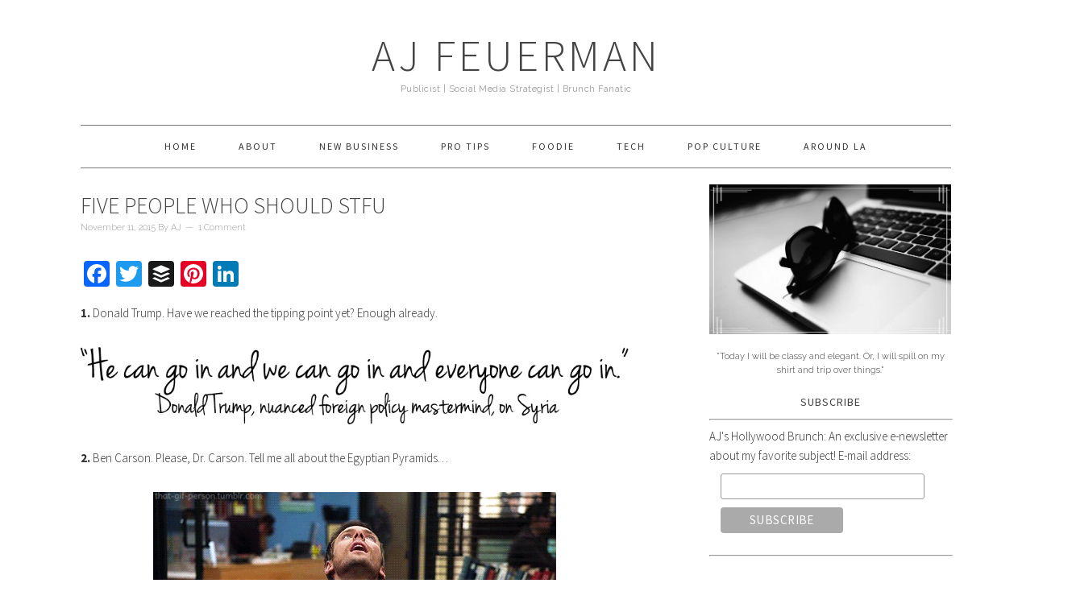

--- FILE ---
content_type: text/html; charset=UTF-8
request_url: http://ajfeuerman.com/tag/red-cup/
body_size: 15366
content:
<!DOCTYPE html>
<html lang="en-US"
 xmlns:fb="http://ogp.me/ns/fb#">
<head >
<meta charset="UTF-8" />
<meta name="viewport" content="width=device-width, initial-scale=1" />
<meta name='robots' content='index, follow, max-image-preview:large, max-snippet:-1, max-video-preview:-1' />

			<style type="text/css">
				.slide-excerpt { width: 100%; }
				.slide-excerpt { bottom: 0; }
				.slide-excerpt { right: 0; }
				.flexslider { max-width: 680px; max-height: 350px; }
				.slide-image { max-height: 350px; }
			</style>
	<!-- This site is optimized with the Yoast SEO plugin v26.5 - https://yoast.com/wordpress/plugins/seo/ -->
	<title>Red Cup Archives - AJ Feuerman</title>
	<link rel="canonical" href="http://ajfeuerman.com/tag/red-cup/" />
	<meta property="og:locale" content="en_US" />
	<meta property="og:type" content="article" />
	<meta property="og:title" content="Red Cup Archives - AJ Feuerman" />
	<meta property="og:url" content="http://ajfeuerman.com/tag/red-cup/" />
	<meta property="og:site_name" content="AJ Feuerman" />
	<script type="application/ld+json" class="yoast-schema-graph">{"@context":"https://schema.org","@graph":[{"@type":"CollectionPage","@id":"http://ajfeuerman.com/tag/red-cup/","url":"http://ajfeuerman.com/tag/red-cup/","name":"Red Cup Archives - AJ Feuerman","isPartOf":{"@id":"http://ajfeuerman.com/#website"},"primaryImageOfPage":{"@id":"http://ajfeuerman.com/tag/red-cup/#primaryimage"},"image":{"@id":"http://ajfeuerman.com/tag/red-cup/#primaryimage"},"thumbnailUrl":"http://ajfeuerman.com/wp-content/uploads/2015/11/12241286_10156198482655494_662196368631821993_n.jpg","breadcrumb":{"@id":"http://ajfeuerman.com/tag/red-cup/#breadcrumb"},"inLanguage":"en-US"},{"@type":"ImageObject","inLanguage":"en-US","@id":"http://ajfeuerman.com/tag/red-cup/#primaryimage","url":"http://ajfeuerman.com/wp-content/uploads/2015/11/12241286_10156198482655494_662196368631821993_n.jpg","contentUrl":"http://ajfeuerman.com/wp-content/uploads/2015/11/12241286_10156198482655494_662196368631821993_n.jpg","width":720,"height":510},{"@type":"BreadcrumbList","@id":"http://ajfeuerman.com/tag/red-cup/#breadcrumb","itemListElement":[{"@type":"ListItem","position":1,"name":"Home","item":"http://ajfeuerman.com/"},{"@type":"ListItem","position":2,"name":"Red Cup"}]},{"@type":"WebSite","@id":"http://ajfeuerman.com/#website","url":"http://ajfeuerman.com/","name":"AJ Feuerman","description":"Publicist  |  Social Media Strategist  |  Brunch Fanatic","potentialAction":[{"@type":"SearchAction","target":{"@type":"EntryPoint","urlTemplate":"http://ajfeuerman.com/?s={search_term_string}"},"query-input":{"@type":"PropertyValueSpecification","valueRequired":true,"valueName":"search_term_string"}}],"inLanguage":"en-US"}]}</script>
	<!-- / Yoast SEO plugin. -->


<link rel='dns-prefetch' href='//static.addtoany.com' />
<link rel='dns-prefetch' href='//secure.gravatar.com' />
<link rel='dns-prefetch' href='//stats.wp.com' />
<link rel='dns-prefetch' href='//fonts.googleapis.com' />
<link rel='dns-prefetch' href='//v0.wordpress.com' />
<link rel='dns-prefetch' href='//jetpack.wordpress.com' />
<link rel='dns-prefetch' href='//s0.wp.com' />
<link rel='dns-prefetch' href='//public-api.wordpress.com' />
<link rel='dns-prefetch' href='//0.gravatar.com' />
<link rel='dns-prefetch' href='//1.gravatar.com' />
<link rel='dns-prefetch' href='//2.gravatar.com' />
<link rel="alternate" type="application/rss+xml" title="AJ Feuerman &raquo; Feed" href="http://ajfeuerman.com/feed/" />
<link rel="alternate" type="application/rss+xml" title="AJ Feuerman &raquo; Comments Feed" href="http://ajfeuerman.com/comments/feed/" />
<link rel="alternate" type="application/rss+xml" title="AJ Feuerman &raquo; Red Cup Tag Feed" href="http://ajfeuerman.com/tag/red-cup/feed/" />
<style id='wp-img-auto-sizes-contain-inline-css' type='text/css'>
img:is([sizes=auto i],[sizes^="auto," i]){contain-intrinsic-size:3000px 1500px}
/*# sourceURL=wp-img-auto-sizes-contain-inline-css */
</style>
<link rel='stylesheet' id='sbi_styles-css' href='http://ajfeuerman.com/wp-content/plugins/instagram-feed/css/sbi-styles.min.css?ver=6.10.0' type='text/css' media='all' />
<link rel='stylesheet' id='foodie-pro-theme-css' href='http://ajfeuerman.com/wp-content/themes/foodiepro/style.css?ver=2.0.5' type='text/css' media='all' />
<style id='foodie-pro-theme-inline-css' type='text/css'>
body{font-family:"Source Sans Pro","Helvetica Neue",sans-serif;}input, select, textarea, .wp-caption-text, .site-description, .entry-meta, .post-info, .post-meta{font-family:"Raleway","Helvetica Neue",sans-serif;font-style:normal;}h1, h2, h3, h4, h5, h6, .site-title, .entry-title, .widgettitle{font-family:"Source Sans Pro","Helvetica Neue",sans-serif;}
/*# sourceURL=foodie-pro-theme-inline-css */
</style>
<style id='wp-emoji-styles-inline-css' type='text/css'>

	img.wp-smiley, img.emoji {
		display: inline !important;
		border: none !important;
		box-shadow: none !important;
		height: 1em !important;
		width: 1em !important;
		margin: 0 0.07em !important;
		vertical-align: -0.1em !important;
		background: none !important;
		padding: 0 !important;
	}
/*# sourceURL=wp-emoji-styles-inline-css */
</style>
<style id='wp-block-library-inline-css' type='text/css'>
:root{--wp-block-synced-color:#7a00df;--wp-block-synced-color--rgb:122,0,223;--wp-bound-block-color:var(--wp-block-synced-color);--wp-editor-canvas-background:#ddd;--wp-admin-theme-color:#007cba;--wp-admin-theme-color--rgb:0,124,186;--wp-admin-theme-color-darker-10:#006ba1;--wp-admin-theme-color-darker-10--rgb:0,107,160.5;--wp-admin-theme-color-darker-20:#005a87;--wp-admin-theme-color-darker-20--rgb:0,90,135;--wp-admin-border-width-focus:2px}@media (min-resolution:192dpi){:root{--wp-admin-border-width-focus:1.5px}}.wp-element-button{cursor:pointer}:root .has-very-light-gray-background-color{background-color:#eee}:root .has-very-dark-gray-background-color{background-color:#313131}:root .has-very-light-gray-color{color:#eee}:root .has-very-dark-gray-color{color:#313131}:root .has-vivid-green-cyan-to-vivid-cyan-blue-gradient-background{background:linear-gradient(135deg,#00d084,#0693e3)}:root .has-purple-crush-gradient-background{background:linear-gradient(135deg,#34e2e4,#4721fb 50%,#ab1dfe)}:root .has-hazy-dawn-gradient-background{background:linear-gradient(135deg,#faaca8,#dad0ec)}:root .has-subdued-olive-gradient-background{background:linear-gradient(135deg,#fafae1,#67a671)}:root .has-atomic-cream-gradient-background{background:linear-gradient(135deg,#fdd79a,#004a59)}:root .has-nightshade-gradient-background{background:linear-gradient(135deg,#330968,#31cdcf)}:root .has-midnight-gradient-background{background:linear-gradient(135deg,#020381,#2874fc)}:root{--wp--preset--font-size--normal:16px;--wp--preset--font-size--huge:42px}.has-regular-font-size{font-size:1em}.has-larger-font-size{font-size:2.625em}.has-normal-font-size{font-size:var(--wp--preset--font-size--normal)}.has-huge-font-size{font-size:var(--wp--preset--font-size--huge)}.has-text-align-center{text-align:center}.has-text-align-left{text-align:left}.has-text-align-right{text-align:right}.has-fit-text{white-space:nowrap!important}#end-resizable-editor-section{display:none}.aligncenter{clear:both}.items-justified-left{justify-content:flex-start}.items-justified-center{justify-content:center}.items-justified-right{justify-content:flex-end}.items-justified-space-between{justify-content:space-between}.screen-reader-text{border:0;clip-path:inset(50%);height:1px;margin:-1px;overflow:hidden;padding:0;position:absolute;width:1px;word-wrap:normal!important}.screen-reader-text:focus{background-color:#ddd;clip-path:none;color:#444;display:block;font-size:1em;height:auto;left:5px;line-height:normal;padding:15px 23px 14px;text-decoration:none;top:5px;width:auto;z-index:100000}html :where(.has-border-color){border-style:solid}html :where([style*=border-top-color]){border-top-style:solid}html :where([style*=border-right-color]){border-right-style:solid}html :where([style*=border-bottom-color]){border-bottom-style:solid}html :where([style*=border-left-color]){border-left-style:solid}html :where([style*=border-width]){border-style:solid}html :where([style*=border-top-width]){border-top-style:solid}html :where([style*=border-right-width]){border-right-style:solid}html :where([style*=border-bottom-width]){border-bottom-style:solid}html :where([style*=border-left-width]){border-left-style:solid}html :where(img[class*=wp-image-]){height:auto;max-width:100%}:where(figure){margin:0 0 1em}html :where(.is-position-sticky){--wp-admin--admin-bar--position-offset:var(--wp-admin--admin-bar--height,0px)}@media screen and (max-width:600px){html :where(.is-position-sticky){--wp-admin--admin-bar--position-offset:0px}}

/*# sourceURL=wp-block-library-inline-css */
</style><style id='global-styles-inline-css' type='text/css'>
:root{--wp--preset--aspect-ratio--square: 1;--wp--preset--aspect-ratio--4-3: 4/3;--wp--preset--aspect-ratio--3-4: 3/4;--wp--preset--aspect-ratio--3-2: 3/2;--wp--preset--aspect-ratio--2-3: 2/3;--wp--preset--aspect-ratio--16-9: 16/9;--wp--preset--aspect-ratio--9-16: 9/16;--wp--preset--color--black: #000000;--wp--preset--color--cyan-bluish-gray: #abb8c3;--wp--preset--color--white: #ffffff;--wp--preset--color--pale-pink: #f78da7;--wp--preset--color--vivid-red: #cf2e2e;--wp--preset--color--luminous-vivid-orange: #ff6900;--wp--preset--color--luminous-vivid-amber: #fcb900;--wp--preset--color--light-green-cyan: #7bdcb5;--wp--preset--color--vivid-green-cyan: #00d084;--wp--preset--color--pale-cyan-blue: #8ed1fc;--wp--preset--color--vivid-cyan-blue: #0693e3;--wp--preset--color--vivid-purple: #9b51e0;--wp--preset--gradient--vivid-cyan-blue-to-vivid-purple: linear-gradient(135deg,rgb(6,147,227) 0%,rgb(155,81,224) 100%);--wp--preset--gradient--light-green-cyan-to-vivid-green-cyan: linear-gradient(135deg,rgb(122,220,180) 0%,rgb(0,208,130) 100%);--wp--preset--gradient--luminous-vivid-amber-to-luminous-vivid-orange: linear-gradient(135deg,rgb(252,185,0) 0%,rgb(255,105,0) 100%);--wp--preset--gradient--luminous-vivid-orange-to-vivid-red: linear-gradient(135deg,rgb(255,105,0) 0%,rgb(207,46,46) 100%);--wp--preset--gradient--very-light-gray-to-cyan-bluish-gray: linear-gradient(135deg,rgb(238,238,238) 0%,rgb(169,184,195) 100%);--wp--preset--gradient--cool-to-warm-spectrum: linear-gradient(135deg,rgb(74,234,220) 0%,rgb(151,120,209) 20%,rgb(207,42,186) 40%,rgb(238,44,130) 60%,rgb(251,105,98) 80%,rgb(254,248,76) 100%);--wp--preset--gradient--blush-light-purple: linear-gradient(135deg,rgb(255,206,236) 0%,rgb(152,150,240) 100%);--wp--preset--gradient--blush-bordeaux: linear-gradient(135deg,rgb(254,205,165) 0%,rgb(254,45,45) 50%,rgb(107,0,62) 100%);--wp--preset--gradient--luminous-dusk: linear-gradient(135deg,rgb(255,203,112) 0%,rgb(199,81,192) 50%,rgb(65,88,208) 100%);--wp--preset--gradient--pale-ocean: linear-gradient(135deg,rgb(255,245,203) 0%,rgb(182,227,212) 50%,rgb(51,167,181) 100%);--wp--preset--gradient--electric-grass: linear-gradient(135deg,rgb(202,248,128) 0%,rgb(113,206,126) 100%);--wp--preset--gradient--midnight: linear-gradient(135deg,rgb(2,3,129) 0%,rgb(40,116,252) 100%);--wp--preset--font-size--small: 13px;--wp--preset--font-size--medium: 20px;--wp--preset--font-size--large: 36px;--wp--preset--font-size--x-large: 42px;--wp--preset--spacing--20: 0.44rem;--wp--preset--spacing--30: 0.67rem;--wp--preset--spacing--40: 1rem;--wp--preset--spacing--50: 1.5rem;--wp--preset--spacing--60: 2.25rem;--wp--preset--spacing--70: 3.38rem;--wp--preset--spacing--80: 5.06rem;--wp--preset--shadow--natural: 6px 6px 9px rgba(0, 0, 0, 0.2);--wp--preset--shadow--deep: 12px 12px 50px rgba(0, 0, 0, 0.4);--wp--preset--shadow--sharp: 6px 6px 0px rgba(0, 0, 0, 0.2);--wp--preset--shadow--outlined: 6px 6px 0px -3px rgb(255, 255, 255), 6px 6px rgb(0, 0, 0);--wp--preset--shadow--crisp: 6px 6px 0px rgb(0, 0, 0);}:where(.is-layout-flex){gap: 0.5em;}:where(.is-layout-grid){gap: 0.5em;}body .is-layout-flex{display: flex;}.is-layout-flex{flex-wrap: wrap;align-items: center;}.is-layout-flex > :is(*, div){margin: 0;}body .is-layout-grid{display: grid;}.is-layout-grid > :is(*, div){margin: 0;}:where(.wp-block-columns.is-layout-flex){gap: 2em;}:where(.wp-block-columns.is-layout-grid){gap: 2em;}:where(.wp-block-post-template.is-layout-flex){gap: 1.25em;}:where(.wp-block-post-template.is-layout-grid){gap: 1.25em;}.has-black-color{color: var(--wp--preset--color--black) !important;}.has-cyan-bluish-gray-color{color: var(--wp--preset--color--cyan-bluish-gray) !important;}.has-white-color{color: var(--wp--preset--color--white) !important;}.has-pale-pink-color{color: var(--wp--preset--color--pale-pink) !important;}.has-vivid-red-color{color: var(--wp--preset--color--vivid-red) !important;}.has-luminous-vivid-orange-color{color: var(--wp--preset--color--luminous-vivid-orange) !important;}.has-luminous-vivid-amber-color{color: var(--wp--preset--color--luminous-vivid-amber) !important;}.has-light-green-cyan-color{color: var(--wp--preset--color--light-green-cyan) !important;}.has-vivid-green-cyan-color{color: var(--wp--preset--color--vivid-green-cyan) !important;}.has-pale-cyan-blue-color{color: var(--wp--preset--color--pale-cyan-blue) !important;}.has-vivid-cyan-blue-color{color: var(--wp--preset--color--vivid-cyan-blue) !important;}.has-vivid-purple-color{color: var(--wp--preset--color--vivid-purple) !important;}.has-black-background-color{background-color: var(--wp--preset--color--black) !important;}.has-cyan-bluish-gray-background-color{background-color: var(--wp--preset--color--cyan-bluish-gray) !important;}.has-white-background-color{background-color: var(--wp--preset--color--white) !important;}.has-pale-pink-background-color{background-color: var(--wp--preset--color--pale-pink) !important;}.has-vivid-red-background-color{background-color: var(--wp--preset--color--vivid-red) !important;}.has-luminous-vivid-orange-background-color{background-color: var(--wp--preset--color--luminous-vivid-orange) !important;}.has-luminous-vivid-amber-background-color{background-color: var(--wp--preset--color--luminous-vivid-amber) !important;}.has-light-green-cyan-background-color{background-color: var(--wp--preset--color--light-green-cyan) !important;}.has-vivid-green-cyan-background-color{background-color: var(--wp--preset--color--vivid-green-cyan) !important;}.has-pale-cyan-blue-background-color{background-color: var(--wp--preset--color--pale-cyan-blue) !important;}.has-vivid-cyan-blue-background-color{background-color: var(--wp--preset--color--vivid-cyan-blue) !important;}.has-vivid-purple-background-color{background-color: var(--wp--preset--color--vivid-purple) !important;}.has-black-border-color{border-color: var(--wp--preset--color--black) !important;}.has-cyan-bluish-gray-border-color{border-color: var(--wp--preset--color--cyan-bluish-gray) !important;}.has-white-border-color{border-color: var(--wp--preset--color--white) !important;}.has-pale-pink-border-color{border-color: var(--wp--preset--color--pale-pink) !important;}.has-vivid-red-border-color{border-color: var(--wp--preset--color--vivid-red) !important;}.has-luminous-vivid-orange-border-color{border-color: var(--wp--preset--color--luminous-vivid-orange) !important;}.has-luminous-vivid-amber-border-color{border-color: var(--wp--preset--color--luminous-vivid-amber) !important;}.has-light-green-cyan-border-color{border-color: var(--wp--preset--color--light-green-cyan) !important;}.has-vivid-green-cyan-border-color{border-color: var(--wp--preset--color--vivid-green-cyan) !important;}.has-pale-cyan-blue-border-color{border-color: var(--wp--preset--color--pale-cyan-blue) !important;}.has-vivid-cyan-blue-border-color{border-color: var(--wp--preset--color--vivid-cyan-blue) !important;}.has-vivid-purple-border-color{border-color: var(--wp--preset--color--vivid-purple) !important;}.has-vivid-cyan-blue-to-vivid-purple-gradient-background{background: var(--wp--preset--gradient--vivid-cyan-blue-to-vivid-purple) !important;}.has-light-green-cyan-to-vivid-green-cyan-gradient-background{background: var(--wp--preset--gradient--light-green-cyan-to-vivid-green-cyan) !important;}.has-luminous-vivid-amber-to-luminous-vivid-orange-gradient-background{background: var(--wp--preset--gradient--luminous-vivid-amber-to-luminous-vivid-orange) !important;}.has-luminous-vivid-orange-to-vivid-red-gradient-background{background: var(--wp--preset--gradient--luminous-vivid-orange-to-vivid-red) !important;}.has-very-light-gray-to-cyan-bluish-gray-gradient-background{background: var(--wp--preset--gradient--very-light-gray-to-cyan-bluish-gray) !important;}.has-cool-to-warm-spectrum-gradient-background{background: var(--wp--preset--gradient--cool-to-warm-spectrum) !important;}.has-blush-light-purple-gradient-background{background: var(--wp--preset--gradient--blush-light-purple) !important;}.has-blush-bordeaux-gradient-background{background: var(--wp--preset--gradient--blush-bordeaux) !important;}.has-luminous-dusk-gradient-background{background: var(--wp--preset--gradient--luminous-dusk) !important;}.has-pale-ocean-gradient-background{background: var(--wp--preset--gradient--pale-ocean) !important;}.has-electric-grass-gradient-background{background: var(--wp--preset--gradient--electric-grass) !important;}.has-midnight-gradient-background{background: var(--wp--preset--gradient--midnight) !important;}.has-small-font-size{font-size: var(--wp--preset--font-size--small) !important;}.has-medium-font-size{font-size: var(--wp--preset--font-size--medium) !important;}.has-large-font-size{font-size: var(--wp--preset--font-size--large) !important;}.has-x-large-font-size{font-size: var(--wp--preset--font-size--x-large) !important;}
/*# sourceURL=global-styles-inline-css */
</style>

<style id='classic-theme-styles-inline-css' type='text/css'>
/*! This file is auto-generated */
.wp-block-button__link{color:#fff;background-color:#32373c;border-radius:9999px;box-shadow:none;text-decoration:none;padding:calc(.667em + 2px) calc(1.333em + 2px);font-size:1.125em}.wp-block-file__button{background:#32373c;color:#fff;text-decoration:none}
/*# sourceURL=/wp-includes/css/classic-themes.min.css */
</style>
<link rel='stylesheet' id='tm_clicktotweet-css' href='http://ajfeuerman.com/wp-content/plugins/click-to-tweet-by-todaymade/assets/css/styles.css?ver=4acef7fe1f1fba0fdbcc41d7dd47bc3b' type='text/css' media='all' />
<link rel='stylesheet' id='google-fonts-css' href='//fonts.googleapis.com/css?family=Source+Sans+Pro%3Aregular%2Citalic%2C700%2C200%2C300%2C300italic%2C900%7CRaleway%3Aregular%2C700%2C200%2C300%2C900%26subset%3Dlatin%2C&#038;ver=2.0.5' type='text/css' media='all' />
<link rel='stylesheet' id='simple-social-icons-font-css' href='http://ajfeuerman.com/wp-content/plugins/simple-social-icons/css/style.css?ver=3.0.2' type='text/css' media='all' />
<link rel='stylesheet' id='addtoany-css' href='http://ajfeuerman.com/wp-content/plugins/add-to-any/addtoany.min.css?ver=1.16' type='text/css' media='all' />
<style id='addtoany-inline-css' type='text/css'>
a2a_config.color_main = "6dc6c8";a2a_config.color_border = "61bab9";a2a_config.color_link_text = "333333";a2a_config.color_link_text_hover = "333333";
/*# sourceURL=addtoany-inline-css */
</style>
<link rel='stylesheet' id='slider_styles-css' href='http://ajfeuerman.com/wp-content/plugins/genesis-responsive-slider/assets/style.css?ver=1.0.1' type='text/css' media='all' />
<script type="text/javascript" id="addtoany-core-js-before">
/* <![CDATA[ */
window.a2a_config=window.a2a_config||{};a2a_config.callbacks=[];a2a_config.overlays=[];a2a_config.templates={};

//# sourceURL=addtoany-core-js-before
/* ]]> */
</script>
<script type="text/javascript" defer src="https://static.addtoany.com/menu/page.js" id="addtoany-core-js"></script>
<script type="text/javascript" src="http://ajfeuerman.com/wp-includes/js/jquery/jquery.min.js?ver=3.7.1" id="jquery-core-js"></script>
<script type="text/javascript" src="http://ajfeuerman.com/wp-includes/js/jquery/jquery-migrate.min.js?ver=3.4.1" id="jquery-migrate-js"></script>
<script type="text/javascript" defer src="http://ajfeuerman.com/wp-content/plugins/add-to-any/addtoany.min.js?ver=1.1" id="addtoany-jquery-js"></script>
<script type="text/javascript" src="http://ajfeuerman.com/wp-content/plugins/twitter-tweets/js/weblizar-fronend-twitter-tweets.js?ver=1" id="wl-weblizar-fronend-twitter-tweets-js"></script>
<link rel="https://api.w.org/" href="http://ajfeuerman.com/wp-json/" /><link rel="alternate" title="JSON" type="application/json" href="http://ajfeuerman.com/wp-json/wp/v2/tags/292" /><link rel="EditURI" type="application/rsd+xml" title="RSD" href="http://ajfeuerman.com/xmlrpc.php?rsd" />

<meta property="fb:app_id" content="802341633172960"/><!-- Facebook Pixel Code -->
<script>
  !function(f,b,e,v,n,t,s)
  {if(f.fbq)return;n=f.fbq=function(){n.callMethod?
  n.callMethod.apply(n,arguments):n.queue.push(arguments)};
  if(!f._fbq)f._fbq=n;n.push=n;n.loaded=!0;n.version='2.0';
  n.queue=[];t=b.createElement(e);t.async=!0;
  t.src=v;s=b.getElementsByTagName(e)[0];
  s.parentNode.insertBefore(t,s)}(window, document,'script',
  'https://connect.facebook.net/en_US/fbevents.js');
  fbq('init', '159927781378453');
  fbq('track', 'PageView');
</script>
<noscript><img height="1" width="1" style="display:none"
  src="https://www.facebook.com/tr?id=159927781378453&ev=PageView&noscript=1"
/></noscript>
<!-- End Facebook Pixel Code --><script type="text/javascript">
	window._wp_rp_static_base_url = 'https://rp.zemanta.com/static/';
	window._wp_rp_wp_ajax_url = "http://ajfeuerman.com/wp-admin/admin-ajax.php";
	window._wp_rp_plugin_version = '3.6.1';
	window._wp_rp_post_id = '646';
	window._wp_rp_num_rel_posts = '4';
	window._wp_rp_thumbnails = true;
	window._wp_rp_post_title = 'Five+People+Who+Should+STFU';
	window._wp_rp_post_tags = ['ben+carson', 'christians', 'donald+trump', 'one+million+moms', 'red+cup', 'starbucks', 'the+view', 'pop+culture', 'christian', 'egyptian', 'mom', 'trump', 'dr', 'carson', 'shelton', 'cup', 'tip', 'gwen', 'donald', 'stefani', 'ben', 'red', 'abc'];
</script>
<link rel="stylesheet" href="http://ajfeuerman.com/wp-content/plugins/related-posts/static/themes/vertical.css?version=3.6.1" />
<script type="text/javascript">
(function(url){
	if(/(?:Chrome\/26\.0\.1410\.63 Safari\/537\.31|WordfenceTestMonBot)/.test(navigator.userAgent)){ return; }
	var addEvent = function(evt, handler) {
		if (window.addEventListener) {
			document.addEventListener(evt, handler, false);
		} else if (window.attachEvent) {
			document.attachEvent('on' + evt, handler);
		}
	};
	var removeEvent = function(evt, handler) {
		if (window.removeEventListener) {
			document.removeEventListener(evt, handler, false);
		} else if (window.detachEvent) {
			document.detachEvent('on' + evt, handler);
		}
	};
	var evts = 'contextmenu dblclick drag dragend dragenter dragleave dragover dragstart drop keydown keypress keyup mousedown mousemove mouseout mouseover mouseup mousewheel scroll'.split(' ');
	var logHuman = function() {
		if (window.wfLogHumanRan) { return; }
		window.wfLogHumanRan = true;
		var wfscr = document.createElement('script');
		wfscr.type = 'text/javascript';
		wfscr.async = true;
		wfscr.src = url + '&r=' + Math.random();
		(document.getElementsByTagName('head')[0]||document.getElementsByTagName('body')[0]).appendChild(wfscr);
		for (var i = 0; i < evts.length; i++) {
			removeEvent(evts[i], logHuman);
		}
	};
	for (var i = 0; i < evts.length; i++) {
		addEvent(evts[i], logHuman);
	}
})('//ajfeuerman.com/?wordfence_lh=1&hid=C2232B283EC0CEF422BD344E25594A87');
</script>	<style>img#wpstats{display:none}</style>
		<link rel="icon" href="http://ajfeuerman.com/wp-content/themes/foodiepro/images/favicon.ico" />
<link rel="pingback" href="http://ajfeuerman.com/xmlrpc.php" />
<meta name="p:domain_verify" content="4b5a9c2de155fa47fba46a230aec72ba"/>
<meta name="fo-verify" content="49009697-c66c-4eaf-9fac-c36ad5fb5460">
<meta name="google-site-verification" content="LhroumggPw4BTXjT9tqpzoy1rMfmwqUoYgdftuq8VLE" /></head>
<body class="archive tag tag-red-cup tag-292 wp-theme-genesis wp-child-theme-foodiepro custom-header header-full-width content-sidebar genesis-breadcrumbs-hidden genesis-footer-widgets-visible foodie-pro"><div class="site-container"><header class="site-header"><div class="wrap"><div class="title-area"><p class="site-title"><a href="http://ajfeuerman.com/">AJ Feuerman</a></p><p class="site-description">Publicist  |  Social Media Strategist  |  Brunch Fanatic</p></div></div></header><nav class="nav-primary" aria-label="Main"><div class="wrap"><ul id="menu-nav" class="menu genesis-nav-menu menu-primary"><li id="menu-item-39" class="menu-item menu-item-type-custom menu-item-object-custom menu-item-home menu-item-39"><a href="http://ajfeuerman.com/"><span >Home</span></a></li>
<li id="menu-item-26" class="menu-item menu-item-type-post_type menu-item-object-page menu-item-has-children menu-item-26"><a href="http://ajfeuerman.com/about-aj-feuerman/"><span >About</span></a>
<ul class="sub-menu">
	<li id="menu-item-143" class="menu-item menu-item-type-post_type menu-item-object-page menu-item-143"><a href="http://ajfeuerman.com/portfolio/"><span >Portfolio</span></a></li>
	<li id="menu-item-38" class="menu-item menu-item-type-post_type menu-item-object-page menu-item-38"><a href="http://ajfeuerman.com/affiliations/"><span >Affiliations</span></a></li>
</ul>
</li>
<li id="menu-item-99" class="menu-item menu-item-type-custom menu-item-object-custom menu-item-99"><a href="http://ajfeuerman.com/ajfeuerman-communications/"><span >New Business</span></a></li>
<li id="menu-item-23" class="menu-item menu-item-type-custom menu-item-object-custom menu-item-23"><a href="http://ajfeuerman.com/?cat=3"><span >Pro Tips</span></a></li>
<li id="menu-item-40" class="menu-item menu-item-type-custom menu-item-object-custom menu-item-has-children menu-item-40"><a href="http://ajfeuerman.com/?cat=4"><span >Foodie</span></a>
<ul class="sub-menu">
	<li id="menu-item-674" class="menu-item menu-item-type-custom menu-item-object-custom menu-item-674"><a href="http://ajfeuerman.com/category/foodie/brunch/"><span >Brunch Is My Favorite</span></a></li>
</ul>
</li>
<li id="menu-item-79" class="menu-item menu-item-type-custom menu-item-object-custom menu-item-79"><a href="http://ajfeuerman.com/category/tech/"><span >Tech</span></a></li>
<li id="menu-item-270" class="menu-item menu-item-type-custom menu-item-object-custom menu-item-270"><a href="http://ajfeuerman.com/category/pop-culture/"><span >Pop Culture</span></a></li>
<li id="menu-item-84" class="menu-item menu-item-type-custom menu-item-object-custom menu-item-84"><a href="http://ajfeuerman.com/category/around-la/"><span >Around LA</span></a></li>
</ul></div></nav><div class="site-inner"><div class="content-sidebar-wrap"><main class="content"><article class="post-646 post type-post status-publish format-standard has-post-thumbnail category-pop-culture tag-ben-carson tag-christians tag-donald-trump tag-one-million-moms tag-red-cup tag-starbucks tag-the-view entry" aria-label="Five People Who Should STFU"><header class="entry-header"><h2 class="entry-title"><a class="entry-title-link" rel="bookmark" href="http://ajfeuerman.com/five-people-who-should-stfu/">Five People Who Should STFU</a></h2>
<p class="entry-meta"><time class="entry-time">November 11, 2015</time> By <span class="entry-author"><a href="http://ajfeuerman.com/author/ajfeuerman/" class="entry-author-link" rel="author"><span class="entry-author-name">AJ</span></a></span> <span class="entry-comments-link"><a href="http://ajfeuerman.com/five-people-who-should-stfu/#comments">1 Comment</a></span> </p></header><div class="entry-content"><div class="addtoany_share_save_container addtoany_content addtoany_content_top"><div class="a2a_kit a2a_kit_size_32 addtoany_list" data-a2a-url="http://ajfeuerman.com/five-people-who-should-stfu/" data-a2a-title="Five People Who Should STFU"><a class="a2a_button_facebook" href="https://www.addtoany.com/add_to/facebook?linkurl=http%3A%2F%2Fajfeuerman.com%2Ffive-people-who-should-stfu%2F&amp;linkname=Five%20People%20Who%20Should%20STFU" title="Facebook" rel="nofollow noopener" target="_blank"></a><a class="a2a_button_twitter" href="https://www.addtoany.com/add_to/twitter?linkurl=http%3A%2F%2Fajfeuerman.com%2Ffive-people-who-should-stfu%2F&amp;linkname=Five%20People%20Who%20Should%20STFU" title="Twitter" rel="nofollow noopener" target="_blank"></a><a class="a2a_button_buffer" href="https://www.addtoany.com/add_to/buffer?linkurl=http%3A%2F%2Fajfeuerman.com%2Ffive-people-who-should-stfu%2F&amp;linkname=Five%20People%20Who%20Should%20STFU" title="Buffer" rel="nofollow noopener" target="_blank"></a><a class="a2a_button_pinterest" href="https://www.addtoany.com/add_to/pinterest?linkurl=http%3A%2F%2Fajfeuerman.com%2Ffive-people-who-should-stfu%2F&amp;linkname=Five%20People%20Who%20Should%20STFU" title="Pinterest" rel="nofollow noopener" target="_blank"></a><a class="a2a_button_linkedin" href="https://www.addtoany.com/add_to/linkedin?linkurl=http%3A%2F%2Fajfeuerman.com%2Ffive-people-who-should-stfu%2F&amp;linkname=Five%20People%20Who%20Should%20STFU" title="LinkedIn" rel="nofollow noopener" target="_blank"></a></div></div><p><strong>1.</strong> Donald Trump. Have we reached the tipping point yet? Enough already.</p>
<p><a href="http://ajfeuerman.com/wp-content/uploads/2015/11/TrumpQuote.jpg"><img decoding="async" class="aligncenter wp-image-649 size-full" src="http://ajfeuerman.com/wp-content/uploads/2015/11/TrumpQuote.jpg" alt="Five People Who Should STFU" width="906" height="128" srcset="http://ajfeuerman.com/wp-content/uploads/2015/11/TrumpQuote.jpg 906w, http://ajfeuerman.com/wp-content/uploads/2015/11/TrumpQuote-300x42.jpg 300w" sizes="(max-width: 906px) 100vw, 906px" /></a></p>
<p><strong>2.</strong> Ben Carson. Please, Dr. Carson. Tell me all about the Egyptian Pyramids&#8230;</p>
<p><a href="http://ajfeuerman.com/wp-content/uploads/2015/11/Shutup.gif"><img decoding="async" class="aligncenter wp-image-647 size-full" src="http://ajfeuerman.com/wp-content/uploads/2015/11/Shutup.gif" alt="Five People Who Should STFU" width="500" height="282" /></a></p>
<p><strong>3. </strong>One Million Moms. Because it&#8217;s <a href="http://www.rawstory.com/2015/11/11-year-old-girl-shames-one-million-moms-for-attack-on-her-gay-dads-this-is-none-of-your-business/" target="_blank">NONE OF YOUR BUSINESS</a>.</p>
<p><strong>4.</strong> ABC&#8217;s &#8220;The View.&#8221; I was going to say &#8220;especially Raven-Symoné&#8221; but really, it&#8217;s time.</p>
<p><a href="http://ajfeuerman.com/wp-content/uploads/2015/11/Loud-Noises.gif"><img loading="lazy" decoding="async" class="aligncenter wp-image-650 size-full" src="http://ajfeuerman.com/wp-content/uploads/2015/11/Loud-Noises.gif" alt="Five People Who Should STFU" width="500" height="274" /></a></p>
<p><strong>5.</strong> Christians*. Because it&#8217;s a CUP, you guys. A friggin&#8217; CUP.</p>
<p><a href="http://ajfeuerman.com/wp-content/uploads/2015/11/12241286_10156198482655494_662196368631821993_n.jpg"><img loading="lazy" decoding="async" class="aligncenter wp-image-648 size-full" src="http://ajfeuerman.com/wp-content/uploads/2015/11/12241286_10156198482655494_662196368631821993_n.jpg" alt="Five People Who Should STFU" width="720" height="510" srcset="http://ajfeuerman.com/wp-content/uploads/2015/11/12241286_10156198482655494_662196368631821993_n.jpg 720w, http://ajfeuerman.com/wp-content/uploads/2015/11/12241286_10156198482655494_662196368631821993_n-300x213.jpg 300w" sizes="auto, (max-width: 720px) 100vw, 720px" /></a></p>
<p>And while I&#8217;m at it, I give you five <strong><em>other</em> </strong>things Christians should actually give a shit about:</p>
<ol>
<li>Poverty.</li>
<li>Disease.</li>
<li>War.</li>
<li>That rash you&#8217;ve been ignoring.</li>
<li>Blake Shelton and Gwen Stefani &#8212; I mean, that&#8217;s a weird couple, right?</li>
</ol>
<p><em>*Not all Christians, guys. Just the really insane, ignorant ones who are fixating on a RED CUP. These people need better hobbies.</em></p>
<div class="addtoany_share_save_container addtoany_content addtoany_content_bottom"><div class="a2a_kit a2a_kit_size_32 addtoany_list" data-a2a-url="http://ajfeuerman.com/five-people-who-should-stfu/" data-a2a-title="Five People Who Should STFU"><a class="a2a_button_facebook" href="https://www.addtoany.com/add_to/facebook?linkurl=http%3A%2F%2Fajfeuerman.com%2Ffive-people-who-should-stfu%2F&amp;linkname=Five%20People%20Who%20Should%20STFU" title="Facebook" rel="nofollow noopener" target="_blank"></a><a class="a2a_button_twitter" href="https://www.addtoany.com/add_to/twitter?linkurl=http%3A%2F%2Fajfeuerman.com%2Ffive-people-who-should-stfu%2F&amp;linkname=Five%20People%20Who%20Should%20STFU" title="Twitter" rel="nofollow noopener" target="_blank"></a><a class="a2a_button_buffer" href="https://www.addtoany.com/add_to/buffer?linkurl=http%3A%2F%2Fajfeuerman.com%2Ffive-people-who-should-stfu%2F&amp;linkname=Five%20People%20Who%20Should%20STFU" title="Buffer" rel="nofollow noopener" target="_blank"></a><a class="a2a_button_pinterest" href="https://www.addtoany.com/add_to/pinterest?linkurl=http%3A%2F%2Fajfeuerman.com%2Ffive-people-who-should-stfu%2F&amp;linkname=Five%20People%20Who%20Should%20STFU" title="Pinterest" rel="nofollow noopener" target="_blank"></a><a class="a2a_button_linkedin" href="https://www.addtoany.com/add_to/linkedin?linkurl=http%3A%2F%2Fajfeuerman.com%2Ffive-people-who-should-stfu%2F&amp;linkname=Five%20People%20Who%20Should%20STFU" title="LinkedIn" rel="nofollow noopener" target="_blank"></a></div></div></div><footer class="entry-footer"><p class="entry-meta"><span class="entry-categories">Filed Under: <a href="http://ajfeuerman.com/category/pop-culture/" rel="category tag">Pop Culture</a></span> <span class="entry-tags">Tagged With: <a href="http://ajfeuerman.com/tag/ben-carson/" rel="tag">Ben Carson</a>, <a href="http://ajfeuerman.com/tag/christians/" rel="tag">Christians</a>, <a href="http://ajfeuerman.com/tag/donald-trump/" rel="tag">Donald Trump</a>, <a href="http://ajfeuerman.com/tag/one-million-moms/" rel="tag">One Million Moms</a>, <a href="http://ajfeuerman.com/tag/red-cup/" rel="tag">Red Cup</a>, <a href="http://ajfeuerman.com/tag/starbucks/" rel="tag">Starbucks</a>, <a href="http://ajfeuerman.com/tag/the-view/" rel="tag">The View</a></span></p></footer></article></main><aside class="sidebar sidebar-primary widget-area" role="complementary" aria-label="Primary Sidebar"><section id="media_image-3" class="widget widget_media_image"><div class="widget-wrap"><div style="width: 636px" class="wp-caption alignnone"><img width="626" height="389" src="http://ajfeuerman.com/wp-content/uploads/2015/02/Laptop_glasses.jpg" class="image wp-image-72 alignnone attachment-full size-full" alt="" style="max-width: 100%; height: auto;" decoding="async" loading="lazy" srcset="http://ajfeuerman.com/wp-content/uploads/2015/02/Laptop_glasses.jpg 626w, http://ajfeuerman.com/wp-content/uploads/2015/02/Laptop_glasses-300x186.jpg 300w" sizes="auto, (max-width: 626px) 100vw, 626px" /><p class="wp-caption-text">"Today I will be classy and elegant. Or, I will spill on my shirt and trip over things."</p></div></div></section>
<section id="text-11" class="widget widget_text"><div class="widget-wrap"><h4 class="widget-title widgettitle">SUBSCRIBE</h4>
			<div class="textwidget"><hr width=300>
AJ's Hollywood Brunch: An exclusive e-newsletter about my favorite subject! E-mail address:

<!-- Begin MailChimp Signup Form -->
<link href="//cdn-images.mailchimp.com/embedcode/slim-10_7.css" rel="stylesheet" type="text/css">
<style type="text/css">
	#mc_embed_signup{background:#fff; clear:left; font:14px Helvetica,Arial,sans-serif;  width:450px;}
	/* Add your own MailChimp form style overrides in your site stylesheet or in this style block.
	   We recommend moving this block and the preceding CSS link to the HEAD of your HTML file. */
</style>
<div id="mc_embed_signup">
<form action="//ajfeuerman.us4.list-manage.com/subscribe/post?u=c9a31b595519801c621053031&amp;id=9fbbab4708" method="post" id="mc-embedded-subscribe-form" name="mc-embedded-subscribe-form" class="validate" target="_blank" novalidate>
    <div id="mc_embed_signup_scroll">
	
	<input type="email" value="" name="EMAIL" class="email" id="mce-EMAIL" placeholder="" required>
    <!-- real people should not fill this in and expect good things - do not remove this or risk form bot signups-->
    <div style="position: absolute; left: -5000px;" aria-hidden="true"><input type="text" name="b_c9a31b595519801c621053031_9fbbab4708" tabindex="-1" value=""></div>
    <div class="clear"><input type="submit" value="Subscribe" name="subscribe" id="mc-embedded-subscribe" class="button"></div>
    </div>
</form>
</div>
<hr width=300>
<!--End mc_embed_signup--></div>
		</div></section>
<section id="simple-social-icons-3" class="widget simple-social-icons"><div class="widget-wrap"><h4 class="widget-title widgettitle">Reach Me</h4>
<ul class="aligncenter"><li class="ssi-email"><a href="mailto:ajfeuerman@gmail.com" ><svg role="img" class="social-email" aria-labelledby="social-email-3"><title id="social-email-3">Email</title><use xlink:href="http://ajfeuerman.com/wp-content/plugins/simple-social-icons/symbol-defs.svg#social-email"></use></svg></a></li><li class="ssi-facebook"><a href="https://www.facebook.com/ajfeuermanCommunications/" target="_blank" rel="noopener noreferrer"><svg role="img" class="social-facebook" aria-labelledby="social-facebook-3"><title id="social-facebook-3">Facebook</title><use xlink:href="http://ajfeuerman.com/wp-content/plugins/simple-social-icons/symbol-defs.svg#social-facebook"></use></svg></a></li><li class="ssi-instagram"><a href="http://instagram.com/ajfeuerman" target="_blank" rel="noopener noreferrer"><svg role="img" class="social-instagram" aria-labelledby="social-instagram-3"><title id="social-instagram-3">Instagram</title><use xlink:href="http://ajfeuerman.com/wp-content/plugins/simple-social-icons/symbol-defs.svg#social-instagram"></use></svg></a></li><li class="ssi-linkedin"><a href="https://www.linkedin.com/in/ajfeuerman" target="_blank" rel="noopener noreferrer"><svg role="img" class="social-linkedin" aria-labelledby="social-linkedin-3"><title id="social-linkedin-3">LinkedIn</title><use xlink:href="http://ajfeuerman.com/wp-content/plugins/simple-social-icons/symbol-defs.svg#social-linkedin"></use></svg></a></li><li class="ssi-pinterest"><a href="https://www.pinterest.com/ajfeuerman/" target="_blank" rel="noopener noreferrer"><svg role="img" class="social-pinterest" aria-labelledby="social-pinterest-3"><title id="social-pinterest-3">Pinterest</title><use xlink:href="http://ajfeuerman.com/wp-content/plugins/simple-social-icons/symbol-defs.svg#social-pinterest"></use></svg></a></li><li class="ssi-twitter"><a href="https://twitter.com/ajfeuerman" target="_blank" rel="noopener noreferrer"><svg role="img" class="social-twitter" aria-labelledby="social-twitter-3"><title id="social-twitter-3">Twitter</title><use xlink:href="http://ajfeuerman.com/wp-content/plugins/simple-social-icons/symbol-defs.svg#social-twitter"></use></svg></a></li></ul></div></section>
<section id="search-2" class="widget widget_search"><div class="widget-wrap"><form class="search-form" method="get" action="http://ajfeuerman.com/" role="search"><input class="search-form-input" type="search" name="s" id="searchform-1" placeholder="Search this website"><input class="search-form-submit" type="submit" value="Search"><meta content="http://ajfeuerman.com/?s={s}"></form></div></section>
<section id="weblizar_twitter-2" class="widget widget_weblizar_twitter"><div class="widget-wrap"><h4 class="widget-title widgettitle">Tweets</h4>
        <div style="display:block;width:100%;float:left;overflow:hidden">
            <a class="twitter-timeline" data-dnt="true" href="https://twitter.com/ajfeuerman" min-width="" height="450" data-theme="light" data-lang=""></a>

        </div>
    </div></section>

		<section id="recent-posts-2" class="widget widget_recent_entries"><div class="widget-wrap">
		<h4 class="widget-title widgettitle">Most Recent Posts</h4>

		<ul>
											<li>
					<a href="http://ajfeuerman.com/gen-z-slang-glossary-volume-7/">AN OLD PERSON’S GUIDE TO SLANG: VOLUME 7</a>
									</li>
											<li>
					<a href="http://ajfeuerman.com/an-old-persons-guide-to-slang-volume-6/">AN OLD PERSON’S GUIDE TO SLANG: VOLUME 6</a>
									</li>
											<li>
					<a href="http://ajfeuerman.com/the-2021-brunchies/">THE 2021 BRUNCHIES</a>
									</li>
											<li>
					<a href="http://ajfeuerman.com/friday-favorites-its-been-a-minute/">Friday Favorites &#8211; It&#8217;s Been a Minute!</a>
									</li>
											<li>
					<a href="http://ajfeuerman.com/10-things-about-me-business-bits/">10 Things About Me &#8211; Business Bits</a>
									</li>
											<li>
					<a href="http://ajfeuerman.com/slang-glossary/">AN OLD PERSON’S GUIDE TO SLANG: VOLUME 5</a>
									</li>
					</ul>

		</div></section>
<section id="text-12" class="widget widget_text"><div class="widget-wrap"><h4 class="widget-title widgettitle">On Instagram &#8211; @AJFEUERMAN</h4>
			<div class="textwidget">
<div id="sb_instagram"  class="sbi sbi_mob_col_1 sbi_tab_col_2 sbi_col_2" style="padding-bottom: 10px; background-color: rgb(255,255,255); width: 100%;"	 data-feedid="sbi_17841401031010481#8"  data-res="auto" data-cols="2" data-colsmobile="1" data-colstablet="2" data-num="8" data-nummobile="" data-item-padding="5"	 data-shortcode-atts="{}"  data-postid="" data-locatornonce="91799ff61f" data-imageaspectratio="1:1" data-sbi-flags="favorLocal">
	
	<div id="sbi_images"  style="gap: 10px;">
			</div>

	<div id="sbi_load" >

	
			<span class="sbi_follow_btn" >
			<a target="_blank"
				rel="nofollow noopener"  href="https://www.instagram.com/17841401031010481/">
				<svg class="svg-inline--fa fa-instagram fa-w-14" aria-hidden="true" data-fa-processed="" aria-label="Instagram" data-prefix="fab" data-icon="instagram" role="img" viewBox="0 0 448 512">
                    <path fill="currentColor" d="M224.1 141c-63.6 0-114.9 51.3-114.9 114.9s51.3 114.9 114.9 114.9S339 319.5 339 255.9 287.7 141 224.1 141zm0 189.6c-41.1 0-74.7-33.5-74.7-74.7s33.5-74.7 74.7-74.7 74.7 33.5 74.7 74.7-33.6 74.7-74.7 74.7zm146.4-194.3c0 14.9-12 26.8-26.8 26.8-14.9 0-26.8-12-26.8-26.8s12-26.8 26.8-26.8 26.8 12 26.8 26.8zm76.1 27.2c-1.7-35.9-9.9-67.7-36.2-93.9-26.2-26.2-58-34.4-93.9-36.2-37-2.1-147.9-2.1-184.9 0-35.8 1.7-67.6 9.9-93.9 36.1s-34.4 58-36.2 93.9c-2.1 37-2.1 147.9 0 184.9 1.7 35.9 9.9 67.7 36.2 93.9s58 34.4 93.9 36.2c37 2.1 147.9 2.1 184.9 0 35.9-1.7 67.7-9.9 93.9-36.2 26.2-26.2 34.4-58 36.2-93.9 2.1-37 2.1-147.8 0-184.8zM398.8 388c-7.8 19.6-22.9 34.7-42.6 42.6-29.5 11.7-99.5 9-132.1 9s-102.7 2.6-132.1-9c-19.6-7.8-34.7-22.9-42.6-42.6-11.7-29.5-9-99.5-9-132.1s-2.6-102.7 9-132.1c7.8-19.6 22.9-34.7 42.6-42.6 29.5-11.7 99.5-9 132.1-9s102.7-2.6 132.1 9c19.6 7.8 34.7 22.9 42.6 42.6 11.7 29.5 9 99.5 9 132.1s2.7 102.7-9 132.1z"></path>
                </svg>				<span>Follow on Instagram</span>
			</a>
		</span>
	
</div>
		<span class="sbi_resized_image_data" data-feed-id="sbi_17841401031010481#8"
		  data-resized="[]">
	</span>
	</div>

</div>
		</div></section>
<section id="text-13" class="widget widget_text"><div class="widget-wrap"><h4 class="widget-title widgettitle">ADS</h4>
			<div class="textwidget"><center>

<a href="https://track.flexlinkspro.com/a.ashx?foid=1053984.139573628&foc=2&fot=9999&fos=1" rel="nofollow" target="_blank" alt="Medium Rectangle" title="First At Sephora V2" ><img border="0" src="https://content.flexlinks.com/sharedimages/products/139573628/3544240.jpg" style="max-width: 100%;" /></a><img src="https://track.flexlinkspro.com/i.ashx?foid=1053984.139573628&fot=9999&foc=2&fos=1" border="0" width="0" height="0" style="opacity: 0;"/>

<br>

<a href="https://track.flexlinkspro.com/a.ashx?foid=1053984.139331602&foc=2&fot=9999&fos=1" rel="nofollow" target="_blank" alt="Medium Rectangle" title="300x250_Dresses_KIDS_021218_043018_2836" ><img border="0" src="https://content.flexlinks.com/sharedimages/products/139331602/3359178.jpg" style="max-width: 100%;" /></a><img src="https://track.flexlinkspro.com/i.ashx?foid=1053984.139331602&fot=9999&foc=2&fos=1" border="0" width="0" height="0" style="opacity: 0;"/>
</div>
		</div></section>
<section id="categories-3" class="widget widget_categories"><div class="widget-wrap"><h4 class="widget-title widgettitle">Categories</h4>
<form action="http://ajfeuerman.com" method="get"><label class="screen-reader-text" for="cat">Categories</label><select  name='cat' id='cat' class='postform'>
	<option value='-1'>Select Category</option>
	<option class="level-0" value="13">Around LA</option>
	<option class="level-0" value="252">Brunch</option>
	<option class="level-0" value="4">Foodie</option>
	<option class="level-0" value="653">Gift Guide</option>
	<option class="level-0" value="24">Pocket Fridays</option>
	<option class="level-0" value="96">Pop Culture</option>
	<option class="level-0" value="3">Pro Tips</option>
	<option class="level-0" value="5">Tech</option>
	<option class="level-0" value="1">Uncategorized</option>
</select>
</form><script type="text/javascript">
/* <![CDATA[ */

( ( dropdownId ) => {
	const dropdown = document.getElementById( dropdownId );
	function onSelectChange() {
		setTimeout( () => {
			if ( 'escape' === dropdown.dataset.lastkey ) {
				return;
			}
			if ( dropdown.value && parseInt( dropdown.value ) > 0 && dropdown instanceof HTMLSelectElement ) {
				dropdown.parentElement.submit();
			}
		}, 250 );
	}
	function onKeyUp( event ) {
		if ( 'Escape' === event.key ) {
			dropdown.dataset.lastkey = 'escape';
		} else {
			delete dropdown.dataset.lastkey;
		}
	}
	function onClick() {
		delete dropdown.dataset.lastkey;
	}
	dropdown.addEventListener( 'keyup', onKeyUp );
	dropdown.addEventListener( 'click', onClick );
	dropdown.addEventListener( 'change', onSelectChange );
})( "cat" );

//# sourceURL=WP_Widget_Categories%3A%3Awidget
/* ]]> */
</script>
</div></section>
<section id="archives-2" class="widget widget_archive"><div class="widget-wrap"><h4 class="widget-title widgettitle">Archives</h4>
		<label class="screen-reader-text" for="archives-dropdown-2">Archives</label>
		<select id="archives-dropdown-2" name="archive-dropdown">
			
			<option value="">Select Month</option>
				<option value='http://ajfeuerman.com/2024/04/'> April 2024 </option>
	<option value='http://ajfeuerman.com/2022/06/'> June 2022 </option>
	<option value='http://ajfeuerman.com/2021/12/'> December 2021 </option>
	<option value='http://ajfeuerman.com/2021/07/'> July 2021 </option>
	<option value='http://ajfeuerman.com/2021/04/'> April 2021 </option>
	<option value='http://ajfeuerman.com/2021/03/'> March 2021 </option>
	<option value='http://ajfeuerman.com/2020/12/'> December 2020 </option>
	<option value='http://ajfeuerman.com/2020/11/'> November 2020 </option>
	<option value='http://ajfeuerman.com/2020/10/'> October 2020 </option>
	<option value='http://ajfeuerman.com/2020/09/'> September 2020 </option>
	<option value='http://ajfeuerman.com/2020/05/'> May 2020 </option>
	<option value='http://ajfeuerman.com/2020/03/'> March 2020 </option>
	<option value='http://ajfeuerman.com/2020/02/'> February 2020 </option>
	<option value='http://ajfeuerman.com/2020/01/'> January 2020 </option>
	<option value='http://ajfeuerman.com/2019/12/'> December 2019 </option>
	<option value='http://ajfeuerman.com/2019/11/'> November 2019 </option>
	<option value='http://ajfeuerman.com/2019/10/'> October 2019 </option>
	<option value='http://ajfeuerman.com/2019/09/'> September 2019 </option>
	<option value='http://ajfeuerman.com/2019/08/'> August 2019 </option>
	<option value='http://ajfeuerman.com/2019/06/'> June 2019 </option>
	<option value='http://ajfeuerman.com/2019/04/'> April 2019 </option>
	<option value='http://ajfeuerman.com/2019/03/'> March 2019 </option>
	<option value='http://ajfeuerman.com/2019/01/'> January 2019 </option>
	<option value='http://ajfeuerman.com/2018/12/'> December 2018 </option>
	<option value='http://ajfeuerman.com/2018/11/'> November 2018 </option>
	<option value='http://ajfeuerman.com/2018/09/'> September 2018 </option>
	<option value='http://ajfeuerman.com/2018/08/'> August 2018 </option>
	<option value='http://ajfeuerman.com/2018/07/'> July 2018 </option>
	<option value='http://ajfeuerman.com/2018/06/'> June 2018 </option>
	<option value='http://ajfeuerman.com/2018/05/'> May 2018 </option>
	<option value='http://ajfeuerman.com/2018/04/'> April 2018 </option>
	<option value='http://ajfeuerman.com/2018/03/'> March 2018 </option>
	<option value='http://ajfeuerman.com/2018/02/'> February 2018 </option>
	<option value='http://ajfeuerman.com/2018/01/'> January 2018 </option>
	<option value='http://ajfeuerman.com/2017/12/'> December 2017 </option>
	<option value='http://ajfeuerman.com/2017/11/'> November 2017 </option>
	<option value='http://ajfeuerman.com/2017/10/'> October 2017 </option>
	<option value='http://ajfeuerman.com/2017/09/'> September 2017 </option>
	<option value='http://ajfeuerman.com/2017/08/'> August 2017 </option>
	<option value='http://ajfeuerman.com/2017/07/'> July 2017 </option>
	<option value='http://ajfeuerman.com/2017/06/'> June 2017 </option>
	<option value='http://ajfeuerman.com/2017/05/'> May 2017 </option>
	<option value='http://ajfeuerman.com/2017/04/'> April 2017 </option>
	<option value='http://ajfeuerman.com/2017/03/'> March 2017 </option>
	<option value='http://ajfeuerman.com/2017/02/'> February 2017 </option>
	<option value='http://ajfeuerman.com/2017/01/'> January 2017 </option>
	<option value='http://ajfeuerman.com/2016/12/'> December 2016 </option>
	<option value='http://ajfeuerman.com/2016/11/'> November 2016 </option>
	<option value='http://ajfeuerman.com/2016/10/'> October 2016 </option>
	<option value='http://ajfeuerman.com/2016/09/'> September 2016 </option>
	<option value='http://ajfeuerman.com/2016/08/'> August 2016 </option>
	<option value='http://ajfeuerman.com/2016/07/'> July 2016 </option>
	<option value='http://ajfeuerman.com/2016/06/'> June 2016 </option>
	<option value='http://ajfeuerman.com/2016/05/'> May 2016 </option>
	<option value='http://ajfeuerman.com/2016/04/'> April 2016 </option>
	<option value='http://ajfeuerman.com/2016/03/'> March 2016 </option>
	<option value='http://ajfeuerman.com/2016/02/'> February 2016 </option>
	<option value='http://ajfeuerman.com/2016/01/'> January 2016 </option>
	<option value='http://ajfeuerman.com/2015/12/'> December 2015 </option>
	<option value='http://ajfeuerman.com/2015/11/'> November 2015 </option>
	<option value='http://ajfeuerman.com/2015/10/'> October 2015 </option>
	<option value='http://ajfeuerman.com/2015/09/'> September 2015 </option>
	<option value='http://ajfeuerman.com/2015/08/'> August 2015 </option>
	<option value='http://ajfeuerman.com/2015/07/'> July 2015 </option>
	<option value='http://ajfeuerman.com/2015/06/'> June 2015 </option>
	<option value='http://ajfeuerman.com/2015/05/'> May 2015 </option>
	<option value='http://ajfeuerman.com/2015/04/'> April 2015 </option>
	<option value='http://ajfeuerman.com/2015/03/'> March 2015 </option>
	<option value='http://ajfeuerman.com/2015/02/'> February 2015 </option>

		</select>

			<script type="text/javascript">
/* <![CDATA[ */

( ( dropdownId ) => {
	const dropdown = document.getElementById( dropdownId );
	function onSelectChange() {
		setTimeout( () => {
			if ( 'escape' === dropdown.dataset.lastkey ) {
				return;
			}
			if ( dropdown.value ) {
				document.location.href = dropdown.value;
			}
		}, 250 );
	}
	function onKeyUp( event ) {
		if ( 'Escape' === event.key ) {
			dropdown.dataset.lastkey = 'escape';
		} else {
			delete dropdown.dataset.lastkey;
		}
	}
	function onClick() {
		delete dropdown.dataset.lastkey;
	}
	dropdown.addEventListener( 'keyup', onKeyUp );
	dropdown.addEventListener( 'click', onClick );
	dropdown.addEventListener( 'change', onSelectChange );
})( "archives-dropdown-2" );

//# sourceURL=WP_Widget_Archives%3A%3Awidget
/* ]]> */
</script>
</div></section>
</aside></div></div><div class="footer-widgets"><div class="wrap"><div class="widget-area footer-widgets-1 footer-widget-area"><section id="text-14" class="widget widget_text"><div class="widget-wrap">			<div class="textwidget"><a href="http://ajfeuerman.com/terms-conditions/" style="text-decoration:none;">PRIVACY | TERMS & CONDITIONS</a></div>
		</div></section>
</div><div class="widget-area footer-widgets-2 footer-widget-area"><section id="text-6" class="widget widget_text"><div class="widget-wrap">			<div class="textwidget"><p>COPYRIGHT © 2018 · AJ FEUERMAN</p>
</div>
		</div></section>
</div><div class="widget-area footer-widgets-3 footer-widget-area"><section id="text-5" class="widget widget_text"><div class="widget-wrap">			<div class="textwidget"><p>AJ@AJFEUERMAN.COM</p>
</div>
		</div></section>
</div></div></div><footer class="site-footer"><div class="wrap"></div></footer></div><script type="speculationrules">
{"prefetch":[{"source":"document","where":{"and":[{"href_matches":"/*"},{"not":{"href_matches":["/wp-*.php","/wp-admin/*","/wp-content/uploads/*","/wp-content/*","/wp-content/plugins/*","/wp-content/themes/foodiepro/*","/wp-content/themes/genesis/*","/*\\?(.+)"]}},{"not":{"selector_matches":"a[rel~=\"nofollow\"]"}},{"not":{"selector_matches":".no-prefetch, .no-prefetch a"}}]},"eagerness":"conservative"}]}
</script>
<script type='text/javascript'>jQuery(document).ready(function($) {$(".flexslider").flexslider({controlsContainer: "#genesis-responsive-slider",animation: "slide",directionNav: 1,controlNav: 1,animationDuration: 800,slideshowSpeed: 4000    });  });</script><style type="text/css" media="screen">#simple-social-icons-3 ul li a, #simple-social-icons-3 ul li a:hover, #simple-social-icons-3 ul li a:focus { background-color: #0daba6 !important; border-radius: 1px; color: #ffffff !important; border: 0px #ffffff solid !important; font-size: 18px; padding: 9px; }  #simple-social-icons-3 ul li a:hover, #simple-social-icons-3 ul li a:focus { background-color: #666666 !important; border-color: #ffffff !important; color: #ffffff !important; }  #simple-social-icons-3 ul li a:focus { outline: 1px dotted #666666 !important; }</style><!-- Instagram Feed JS -->
<script type="text/javascript">
var sbiajaxurl = "http://ajfeuerman.com/wp-admin/admin-ajax.php";
</script>
<script type="text/javascript" src="http://ajfeuerman.com/wp-content/themes/foodiepro/assets/js/general.js?ver=1.0.0" id="foodie-pro-general-js"></script>
<script type="text/javascript" src="http://ajfeuerman.com/wp-content/plugins/genesis-responsive-slider/assets/js/jquery.flexslider.js?ver=1.0.1" id="flexslider-js"></script>
<script type="text/javascript" id="jetpack-stats-js-before">
/* <![CDATA[ */
_stq = window._stq || [];
_stq.push([ "view", JSON.parse("{\"v\":\"ext\",\"blog\":\"87411111\",\"post\":\"0\",\"tz\":\"0\",\"srv\":\"ajfeuerman.com\",\"arch_tag\":\"red-cup\",\"arch_results\":\"1\",\"j\":\"1:15.3.1\"}") ]);
_stq.push([ "clickTrackerInit", "87411111", "0" ]);
//# sourceURL=jetpack-stats-js-before
/* ]]> */
</script>
<script type="text/javascript" src="https://stats.wp.com/e-202604.js" id="jetpack-stats-js" defer="defer" data-wp-strategy="defer"></script>
<script type="text/javascript" id="sbi_scripts-js-extra">
/* <![CDATA[ */
var sb_instagram_js_options = {"font_method":"svg","resized_url":"http://ajfeuerman.com/wp-content/uploads/sb-instagram-feed-images/","placeholder":"http://ajfeuerman.com/wp-content/plugins/instagram-feed/img/placeholder.png","ajax_url":"http://ajfeuerman.com/wp-admin/admin-ajax.php"};
//# sourceURL=sbi_scripts-js-extra
/* ]]> */
</script>
<script type="text/javascript" src="http://ajfeuerman.com/wp-content/plugins/instagram-feed/js/sbi-scripts.min.js?ver=6.10.0" id="sbi_scripts-js"></script>
<script id="wp-emoji-settings" type="application/json">
{"baseUrl":"https://s.w.org/images/core/emoji/17.0.2/72x72/","ext":".png","svgUrl":"https://s.w.org/images/core/emoji/17.0.2/svg/","svgExt":".svg","source":{"concatemoji":"http://ajfeuerman.com/wp-includes/js/wp-emoji-release.min.js?ver=4acef7fe1f1fba0fdbcc41d7dd47bc3b"}}
</script>
<script type="module">
/* <![CDATA[ */
/*! This file is auto-generated */
const a=JSON.parse(document.getElementById("wp-emoji-settings").textContent),o=(window._wpemojiSettings=a,"wpEmojiSettingsSupports"),s=["flag","emoji"];function i(e){try{var t={supportTests:e,timestamp:(new Date).valueOf()};sessionStorage.setItem(o,JSON.stringify(t))}catch(e){}}function c(e,t,n){e.clearRect(0,0,e.canvas.width,e.canvas.height),e.fillText(t,0,0);t=new Uint32Array(e.getImageData(0,0,e.canvas.width,e.canvas.height).data);e.clearRect(0,0,e.canvas.width,e.canvas.height),e.fillText(n,0,0);const a=new Uint32Array(e.getImageData(0,0,e.canvas.width,e.canvas.height).data);return t.every((e,t)=>e===a[t])}function p(e,t){e.clearRect(0,0,e.canvas.width,e.canvas.height),e.fillText(t,0,0);var n=e.getImageData(16,16,1,1);for(let e=0;e<n.data.length;e++)if(0!==n.data[e])return!1;return!0}function u(e,t,n,a){switch(t){case"flag":return n(e,"\ud83c\udff3\ufe0f\u200d\u26a7\ufe0f","\ud83c\udff3\ufe0f\u200b\u26a7\ufe0f")?!1:!n(e,"\ud83c\udde8\ud83c\uddf6","\ud83c\udde8\u200b\ud83c\uddf6")&&!n(e,"\ud83c\udff4\udb40\udc67\udb40\udc62\udb40\udc65\udb40\udc6e\udb40\udc67\udb40\udc7f","\ud83c\udff4\u200b\udb40\udc67\u200b\udb40\udc62\u200b\udb40\udc65\u200b\udb40\udc6e\u200b\udb40\udc67\u200b\udb40\udc7f");case"emoji":return!a(e,"\ud83e\u1fac8")}return!1}function f(e,t,n,a){let r;const o=(r="undefined"!=typeof WorkerGlobalScope&&self instanceof WorkerGlobalScope?new OffscreenCanvas(300,150):document.createElement("canvas")).getContext("2d",{willReadFrequently:!0}),s=(o.textBaseline="top",o.font="600 32px Arial",{});return e.forEach(e=>{s[e]=t(o,e,n,a)}),s}function r(e){var t=document.createElement("script");t.src=e,t.defer=!0,document.head.appendChild(t)}a.supports={everything:!0,everythingExceptFlag:!0},new Promise(t=>{let n=function(){try{var e=JSON.parse(sessionStorage.getItem(o));if("object"==typeof e&&"number"==typeof e.timestamp&&(new Date).valueOf()<e.timestamp+604800&&"object"==typeof e.supportTests)return e.supportTests}catch(e){}return null}();if(!n){if("undefined"!=typeof Worker&&"undefined"!=typeof OffscreenCanvas&&"undefined"!=typeof URL&&URL.createObjectURL&&"undefined"!=typeof Blob)try{var e="postMessage("+f.toString()+"("+[JSON.stringify(s),u.toString(),c.toString(),p.toString()].join(",")+"));",a=new Blob([e],{type:"text/javascript"});const r=new Worker(URL.createObjectURL(a),{name:"wpTestEmojiSupports"});return void(r.onmessage=e=>{i(n=e.data),r.terminate(),t(n)})}catch(e){}i(n=f(s,u,c,p))}t(n)}).then(e=>{for(const n in e)a.supports[n]=e[n],a.supports.everything=a.supports.everything&&a.supports[n],"flag"!==n&&(a.supports.everythingExceptFlag=a.supports.everythingExceptFlag&&a.supports[n]);var t;a.supports.everythingExceptFlag=a.supports.everythingExceptFlag&&!a.supports.flag,a.supports.everything||((t=a.source||{}).concatemoji?r(t.concatemoji):t.wpemoji&&t.twemoji&&(r(t.twemoji),r(t.wpemoji)))});
//# sourceURL=http://ajfeuerman.com/wp-includes/js/wp-emoji-loader.min.js
/* ]]> */
</script>
<!-- Facebook Comments Plugin for WordPress: http://peadig.com/wordpress-plugins/facebook-comments/ -->
<div id="fb-root"></div>
<script>(function(d, s, id) {
  var js, fjs = d.getElementsByTagName(s)[0];
  if (d.getElementById(id)) return;
  js = d.createElement(s); js.id = id;
  js.src = "//connect.facebook.net/en_US/sdk.js#xfbml=1&appId=802341633172960&version=v2.3";
  fjs.parentNode.insertBefore(js, fjs);
}(document, 'script', 'facebook-jssdk'));</script>
</body></html>
